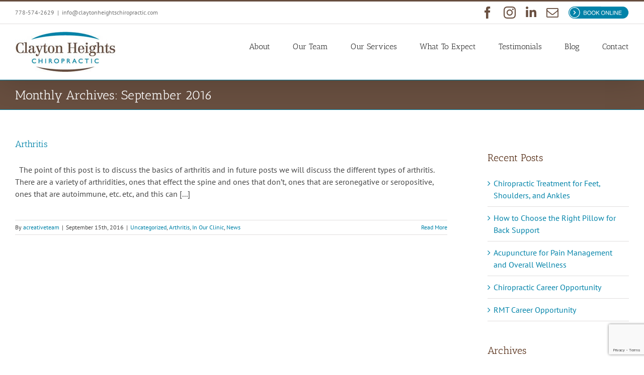

--- FILE ---
content_type: text/html; charset=utf-8
request_url: https://www.google.com/recaptcha/api2/anchor?ar=1&k=6Lf7IoIUAAAAAEWoy-N7OpaxLW0N_sTxVKeJWmlP&co=aHR0cHM6Ly9jbGF5dG9uaGVpZ2h0c2NoaXJvcHJhY3RpYy5jb206NDQz&hl=en&v=PoyoqOPhxBO7pBk68S4YbpHZ&size=invisible&anchor-ms=20000&execute-ms=30000&cb=9p2pi5wvnm0a
body_size: 48565
content:
<!DOCTYPE HTML><html dir="ltr" lang="en"><head><meta http-equiv="Content-Type" content="text/html; charset=UTF-8">
<meta http-equiv="X-UA-Compatible" content="IE=edge">
<title>reCAPTCHA</title>
<style type="text/css">
/* cyrillic-ext */
@font-face {
  font-family: 'Roboto';
  font-style: normal;
  font-weight: 400;
  font-stretch: 100%;
  src: url(//fonts.gstatic.com/s/roboto/v48/KFO7CnqEu92Fr1ME7kSn66aGLdTylUAMa3GUBHMdazTgWw.woff2) format('woff2');
  unicode-range: U+0460-052F, U+1C80-1C8A, U+20B4, U+2DE0-2DFF, U+A640-A69F, U+FE2E-FE2F;
}
/* cyrillic */
@font-face {
  font-family: 'Roboto';
  font-style: normal;
  font-weight: 400;
  font-stretch: 100%;
  src: url(//fonts.gstatic.com/s/roboto/v48/KFO7CnqEu92Fr1ME7kSn66aGLdTylUAMa3iUBHMdazTgWw.woff2) format('woff2');
  unicode-range: U+0301, U+0400-045F, U+0490-0491, U+04B0-04B1, U+2116;
}
/* greek-ext */
@font-face {
  font-family: 'Roboto';
  font-style: normal;
  font-weight: 400;
  font-stretch: 100%;
  src: url(//fonts.gstatic.com/s/roboto/v48/KFO7CnqEu92Fr1ME7kSn66aGLdTylUAMa3CUBHMdazTgWw.woff2) format('woff2');
  unicode-range: U+1F00-1FFF;
}
/* greek */
@font-face {
  font-family: 'Roboto';
  font-style: normal;
  font-weight: 400;
  font-stretch: 100%;
  src: url(//fonts.gstatic.com/s/roboto/v48/KFO7CnqEu92Fr1ME7kSn66aGLdTylUAMa3-UBHMdazTgWw.woff2) format('woff2');
  unicode-range: U+0370-0377, U+037A-037F, U+0384-038A, U+038C, U+038E-03A1, U+03A3-03FF;
}
/* math */
@font-face {
  font-family: 'Roboto';
  font-style: normal;
  font-weight: 400;
  font-stretch: 100%;
  src: url(//fonts.gstatic.com/s/roboto/v48/KFO7CnqEu92Fr1ME7kSn66aGLdTylUAMawCUBHMdazTgWw.woff2) format('woff2');
  unicode-range: U+0302-0303, U+0305, U+0307-0308, U+0310, U+0312, U+0315, U+031A, U+0326-0327, U+032C, U+032F-0330, U+0332-0333, U+0338, U+033A, U+0346, U+034D, U+0391-03A1, U+03A3-03A9, U+03B1-03C9, U+03D1, U+03D5-03D6, U+03F0-03F1, U+03F4-03F5, U+2016-2017, U+2034-2038, U+203C, U+2040, U+2043, U+2047, U+2050, U+2057, U+205F, U+2070-2071, U+2074-208E, U+2090-209C, U+20D0-20DC, U+20E1, U+20E5-20EF, U+2100-2112, U+2114-2115, U+2117-2121, U+2123-214F, U+2190, U+2192, U+2194-21AE, U+21B0-21E5, U+21F1-21F2, U+21F4-2211, U+2213-2214, U+2216-22FF, U+2308-230B, U+2310, U+2319, U+231C-2321, U+2336-237A, U+237C, U+2395, U+239B-23B7, U+23D0, U+23DC-23E1, U+2474-2475, U+25AF, U+25B3, U+25B7, U+25BD, U+25C1, U+25CA, U+25CC, U+25FB, U+266D-266F, U+27C0-27FF, U+2900-2AFF, U+2B0E-2B11, U+2B30-2B4C, U+2BFE, U+3030, U+FF5B, U+FF5D, U+1D400-1D7FF, U+1EE00-1EEFF;
}
/* symbols */
@font-face {
  font-family: 'Roboto';
  font-style: normal;
  font-weight: 400;
  font-stretch: 100%;
  src: url(//fonts.gstatic.com/s/roboto/v48/KFO7CnqEu92Fr1ME7kSn66aGLdTylUAMaxKUBHMdazTgWw.woff2) format('woff2');
  unicode-range: U+0001-000C, U+000E-001F, U+007F-009F, U+20DD-20E0, U+20E2-20E4, U+2150-218F, U+2190, U+2192, U+2194-2199, U+21AF, U+21E6-21F0, U+21F3, U+2218-2219, U+2299, U+22C4-22C6, U+2300-243F, U+2440-244A, U+2460-24FF, U+25A0-27BF, U+2800-28FF, U+2921-2922, U+2981, U+29BF, U+29EB, U+2B00-2BFF, U+4DC0-4DFF, U+FFF9-FFFB, U+10140-1018E, U+10190-1019C, U+101A0, U+101D0-101FD, U+102E0-102FB, U+10E60-10E7E, U+1D2C0-1D2D3, U+1D2E0-1D37F, U+1F000-1F0FF, U+1F100-1F1AD, U+1F1E6-1F1FF, U+1F30D-1F30F, U+1F315, U+1F31C, U+1F31E, U+1F320-1F32C, U+1F336, U+1F378, U+1F37D, U+1F382, U+1F393-1F39F, U+1F3A7-1F3A8, U+1F3AC-1F3AF, U+1F3C2, U+1F3C4-1F3C6, U+1F3CA-1F3CE, U+1F3D4-1F3E0, U+1F3ED, U+1F3F1-1F3F3, U+1F3F5-1F3F7, U+1F408, U+1F415, U+1F41F, U+1F426, U+1F43F, U+1F441-1F442, U+1F444, U+1F446-1F449, U+1F44C-1F44E, U+1F453, U+1F46A, U+1F47D, U+1F4A3, U+1F4B0, U+1F4B3, U+1F4B9, U+1F4BB, U+1F4BF, U+1F4C8-1F4CB, U+1F4D6, U+1F4DA, U+1F4DF, U+1F4E3-1F4E6, U+1F4EA-1F4ED, U+1F4F7, U+1F4F9-1F4FB, U+1F4FD-1F4FE, U+1F503, U+1F507-1F50B, U+1F50D, U+1F512-1F513, U+1F53E-1F54A, U+1F54F-1F5FA, U+1F610, U+1F650-1F67F, U+1F687, U+1F68D, U+1F691, U+1F694, U+1F698, U+1F6AD, U+1F6B2, U+1F6B9-1F6BA, U+1F6BC, U+1F6C6-1F6CF, U+1F6D3-1F6D7, U+1F6E0-1F6EA, U+1F6F0-1F6F3, U+1F6F7-1F6FC, U+1F700-1F7FF, U+1F800-1F80B, U+1F810-1F847, U+1F850-1F859, U+1F860-1F887, U+1F890-1F8AD, U+1F8B0-1F8BB, U+1F8C0-1F8C1, U+1F900-1F90B, U+1F93B, U+1F946, U+1F984, U+1F996, U+1F9E9, U+1FA00-1FA6F, U+1FA70-1FA7C, U+1FA80-1FA89, U+1FA8F-1FAC6, U+1FACE-1FADC, U+1FADF-1FAE9, U+1FAF0-1FAF8, U+1FB00-1FBFF;
}
/* vietnamese */
@font-face {
  font-family: 'Roboto';
  font-style: normal;
  font-weight: 400;
  font-stretch: 100%;
  src: url(//fonts.gstatic.com/s/roboto/v48/KFO7CnqEu92Fr1ME7kSn66aGLdTylUAMa3OUBHMdazTgWw.woff2) format('woff2');
  unicode-range: U+0102-0103, U+0110-0111, U+0128-0129, U+0168-0169, U+01A0-01A1, U+01AF-01B0, U+0300-0301, U+0303-0304, U+0308-0309, U+0323, U+0329, U+1EA0-1EF9, U+20AB;
}
/* latin-ext */
@font-face {
  font-family: 'Roboto';
  font-style: normal;
  font-weight: 400;
  font-stretch: 100%;
  src: url(//fonts.gstatic.com/s/roboto/v48/KFO7CnqEu92Fr1ME7kSn66aGLdTylUAMa3KUBHMdazTgWw.woff2) format('woff2');
  unicode-range: U+0100-02BA, U+02BD-02C5, U+02C7-02CC, U+02CE-02D7, U+02DD-02FF, U+0304, U+0308, U+0329, U+1D00-1DBF, U+1E00-1E9F, U+1EF2-1EFF, U+2020, U+20A0-20AB, U+20AD-20C0, U+2113, U+2C60-2C7F, U+A720-A7FF;
}
/* latin */
@font-face {
  font-family: 'Roboto';
  font-style: normal;
  font-weight: 400;
  font-stretch: 100%;
  src: url(//fonts.gstatic.com/s/roboto/v48/KFO7CnqEu92Fr1ME7kSn66aGLdTylUAMa3yUBHMdazQ.woff2) format('woff2');
  unicode-range: U+0000-00FF, U+0131, U+0152-0153, U+02BB-02BC, U+02C6, U+02DA, U+02DC, U+0304, U+0308, U+0329, U+2000-206F, U+20AC, U+2122, U+2191, U+2193, U+2212, U+2215, U+FEFF, U+FFFD;
}
/* cyrillic-ext */
@font-face {
  font-family: 'Roboto';
  font-style: normal;
  font-weight: 500;
  font-stretch: 100%;
  src: url(//fonts.gstatic.com/s/roboto/v48/KFO7CnqEu92Fr1ME7kSn66aGLdTylUAMa3GUBHMdazTgWw.woff2) format('woff2');
  unicode-range: U+0460-052F, U+1C80-1C8A, U+20B4, U+2DE0-2DFF, U+A640-A69F, U+FE2E-FE2F;
}
/* cyrillic */
@font-face {
  font-family: 'Roboto';
  font-style: normal;
  font-weight: 500;
  font-stretch: 100%;
  src: url(//fonts.gstatic.com/s/roboto/v48/KFO7CnqEu92Fr1ME7kSn66aGLdTylUAMa3iUBHMdazTgWw.woff2) format('woff2');
  unicode-range: U+0301, U+0400-045F, U+0490-0491, U+04B0-04B1, U+2116;
}
/* greek-ext */
@font-face {
  font-family: 'Roboto';
  font-style: normal;
  font-weight: 500;
  font-stretch: 100%;
  src: url(//fonts.gstatic.com/s/roboto/v48/KFO7CnqEu92Fr1ME7kSn66aGLdTylUAMa3CUBHMdazTgWw.woff2) format('woff2');
  unicode-range: U+1F00-1FFF;
}
/* greek */
@font-face {
  font-family: 'Roboto';
  font-style: normal;
  font-weight: 500;
  font-stretch: 100%;
  src: url(//fonts.gstatic.com/s/roboto/v48/KFO7CnqEu92Fr1ME7kSn66aGLdTylUAMa3-UBHMdazTgWw.woff2) format('woff2');
  unicode-range: U+0370-0377, U+037A-037F, U+0384-038A, U+038C, U+038E-03A1, U+03A3-03FF;
}
/* math */
@font-face {
  font-family: 'Roboto';
  font-style: normal;
  font-weight: 500;
  font-stretch: 100%;
  src: url(//fonts.gstatic.com/s/roboto/v48/KFO7CnqEu92Fr1ME7kSn66aGLdTylUAMawCUBHMdazTgWw.woff2) format('woff2');
  unicode-range: U+0302-0303, U+0305, U+0307-0308, U+0310, U+0312, U+0315, U+031A, U+0326-0327, U+032C, U+032F-0330, U+0332-0333, U+0338, U+033A, U+0346, U+034D, U+0391-03A1, U+03A3-03A9, U+03B1-03C9, U+03D1, U+03D5-03D6, U+03F0-03F1, U+03F4-03F5, U+2016-2017, U+2034-2038, U+203C, U+2040, U+2043, U+2047, U+2050, U+2057, U+205F, U+2070-2071, U+2074-208E, U+2090-209C, U+20D0-20DC, U+20E1, U+20E5-20EF, U+2100-2112, U+2114-2115, U+2117-2121, U+2123-214F, U+2190, U+2192, U+2194-21AE, U+21B0-21E5, U+21F1-21F2, U+21F4-2211, U+2213-2214, U+2216-22FF, U+2308-230B, U+2310, U+2319, U+231C-2321, U+2336-237A, U+237C, U+2395, U+239B-23B7, U+23D0, U+23DC-23E1, U+2474-2475, U+25AF, U+25B3, U+25B7, U+25BD, U+25C1, U+25CA, U+25CC, U+25FB, U+266D-266F, U+27C0-27FF, U+2900-2AFF, U+2B0E-2B11, U+2B30-2B4C, U+2BFE, U+3030, U+FF5B, U+FF5D, U+1D400-1D7FF, U+1EE00-1EEFF;
}
/* symbols */
@font-face {
  font-family: 'Roboto';
  font-style: normal;
  font-weight: 500;
  font-stretch: 100%;
  src: url(//fonts.gstatic.com/s/roboto/v48/KFO7CnqEu92Fr1ME7kSn66aGLdTylUAMaxKUBHMdazTgWw.woff2) format('woff2');
  unicode-range: U+0001-000C, U+000E-001F, U+007F-009F, U+20DD-20E0, U+20E2-20E4, U+2150-218F, U+2190, U+2192, U+2194-2199, U+21AF, U+21E6-21F0, U+21F3, U+2218-2219, U+2299, U+22C4-22C6, U+2300-243F, U+2440-244A, U+2460-24FF, U+25A0-27BF, U+2800-28FF, U+2921-2922, U+2981, U+29BF, U+29EB, U+2B00-2BFF, U+4DC0-4DFF, U+FFF9-FFFB, U+10140-1018E, U+10190-1019C, U+101A0, U+101D0-101FD, U+102E0-102FB, U+10E60-10E7E, U+1D2C0-1D2D3, U+1D2E0-1D37F, U+1F000-1F0FF, U+1F100-1F1AD, U+1F1E6-1F1FF, U+1F30D-1F30F, U+1F315, U+1F31C, U+1F31E, U+1F320-1F32C, U+1F336, U+1F378, U+1F37D, U+1F382, U+1F393-1F39F, U+1F3A7-1F3A8, U+1F3AC-1F3AF, U+1F3C2, U+1F3C4-1F3C6, U+1F3CA-1F3CE, U+1F3D4-1F3E0, U+1F3ED, U+1F3F1-1F3F3, U+1F3F5-1F3F7, U+1F408, U+1F415, U+1F41F, U+1F426, U+1F43F, U+1F441-1F442, U+1F444, U+1F446-1F449, U+1F44C-1F44E, U+1F453, U+1F46A, U+1F47D, U+1F4A3, U+1F4B0, U+1F4B3, U+1F4B9, U+1F4BB, U+1F4BF, U+1F4C8-1F4CB, U+1F4D6, U+1F4DA, U+1F4DF, U+1F4E3-1F4E6, U+1F4EA-1F4ED, U+1F4F7, U+1F4F9-1F4FB, U+1F4FD-1F4FE, U+1F503, U+1F507-1F50B, U+1F50D, U+1F512-1F513, U+1F53E-1F54A, U+1F54F-1F5FA, U+1F610, U+1F650-1F67F, U+1F687, U+1F68D, U+1F691, U+1F694, U+1F698, U+1F6AD, U+1F6B2, U+1F6B9-1F6BA, U+1F6BC, U+1F6C6-1F6CF, U+1F6D3-1F6D7, U+1F6E0-1F6EA, U+1F6F0-1F6F3, U+1F6F7-1F6FC, U+1F700-1F7FF, U+1F800-1F80B, U+1F810-1F847, U+1F850-1F859, U+1F860-1F887, U+1F890-1F8AD, U+1F8B0-1F8BB, U+1F8C0-1F8C1, U+1F900-1F90B, U+1F93B, U+1F946, U+1F984, U+1F996, U+1F9E9, U+1FA00-1FA6F, U+1FA70-1FA7C, U+1FA80-1FA89, U+1FA8F-1FAC6, U+1FACE-1FADC, U+1FADF-1FAE9, U+1FAF0-1FAF8, U+1FB00-1FBFF;
}
/* vietnamese */
@font-face {
  font-family: 'Roboto';
  font-style: normal;
  font-weight: 500;
  font-stretch: 100%;
  src: url(//fonts.gstatic.com/s/roboto/v48/KFO7CnqEu92Fr1ME7kSn66aGLdTylUAMa3OUBHMdazTgWw.woff2) format('woff2');
  unicode-range: U+0102-0103, U+0110-0111, U+0128-0129, U+0168-0169, U+01A0-01A1, U+01AF-01B0, U+0300-0301, U+0303-0304, U+0308-0309, U+0323, U+0329, U+1EA0-1EF9, U+20AB;
}
/* latin-ext */
@font-face {
  font-family: 'Roboto';
  font-style: normal;
  font-weight: 500;
  font-stretch: 100%;
  src: url(//fonts.gstatic.com/s/roboto/v48/KFO7CnqEu92Fr1ME7kSn66aGLdTylUAMa3KUBHMdazTgWw.woff2) format('woff2');
  unicode-range: U+0100-02BA, U+02BD-02C5, U+02C7-02CC, U+02CE-02D7, U+02DD-02FF, U+0304, U+0308, U+0329, U+1D00-1DBF, U+1E00-1E9F, U+1EF2-1EFF, U+2020, U+20A0-20AB, U+20AD-20C0, U+2113, U+2C60-2C7F, U+A720-A7FF;
}
/* latin */
@font-face {
  font-family: 'Roboto';
  font-style: normal;
  font-weight: 500;
  font-stretch: 100%;
  src: url(//fonts.gstatic.com/s/roboto/v48/KFO7CnqEu92Fr1ME7kSn66aGLdTylUAMa3yUBHMdazQ.woff2) format('woff2');
  unicode-range: U+0000-00FF, U+0131, U+0152-0153, U+02BB-02BC, U+02C6, U+02DA, U+02DC, U+0304, U+0308, U+0329, U+2000-206F, U+20AC, U+2122, U+2191, U+2193, U+2212, U+2215, U+FEFF, U+FFFD;
}
/* cyrillic-ext */
@font-face {
  font-family: 'Roboto';
  font-style: normal;
  font-weight: 900;
  font-stretch: 100%;
  src: url(//fonts.gstatic.com/s/roboto/v48/KFO7CnqEu92Fr1ME7kSn66aGLdTylUAMa3GUBHMdazTgWw.woff2) format('woff2');
  unicode-range: U+0460-052F, U+1C80-1C8A, U+20B4, U+2DE0-2DFF, U+A640-A69F, U+FE2E-FE2F;
}
/* cyrillic */
@font-face {
  font-family: 'Roboto';
  font-style: normal;
  font-weight: 900;
  font-stretch: 100%;
  src: url(//fonts.gstatic.com/s/roboto/v48/KFO7CnqEu92Fr1ME7kSn66aGLdTylUAMa3iUBHMdazTgWw.woff2) format('woff2');
  unicode-range: U+0301, U+0400-045F, U+0490-0491, U+04B0-04B1, U+2116;
}
/* greek-ext */
@font-face {
  font-family: 'Roboto';
  font-style: normal;
  font-weight: 900;
  font-stretch: 100%;
  src: url(//fonts.gstatic.com/s/roboto/v48/KFO7CnqEu92Fr1ME7kSn66aGLdTylUAMa3CUBHMdazTgWw.woff2) format('woff2');
  unicode-range: U+1F00-1FFF;
}
/* greek */
@font-face {
  font-family: 'Roboto';
  font-style: normal;
  font-weight: 900;
  font-stretch: 100%;
  src: url(//fonts.gstatic.com/s/roboto/v48/KFO7CnqEu92Fr1ME7kSn66aGLdTylUAMa3-UBHMdazTgWw.woff2) format('woff2');
  unicode-range: U+0370-0377, U+037A-037F, U+0384-038A, U+038C, U+038E-03A1, U+03A3-03FF;
}
/* math */
@font-face {
  font-family: 'Roboto';
  font-style: normal;
  font-weight: 900;
  font-stretch: 100%;
  src: url(//fonts.gstatic.com/s/roboto/v48/KFO7CnqEu92Fr1ME7kSn66aGLdTylUAMawCUBHMdazTgWw.woff2) format('woff2');
  unicode-range: U+0302-0303, U+0305, U+0307-0308, U+0310, U+0312, U+0315, U+031A, U+0326-0327, U+032C, U+032F-0330, U+0332-0333, U+0338, U+033A, U+0346, U+034D, U+0391-03A1, U+03A3-03A9, U+03B1-03C9, U+03D1, U+03D5-03D6, U+03F0-03F1, U+03F4-03F5, U+2016-2017, U+2034-2038, U+203C, U+2040, U+2043, U+2047, U+2050, U+2057, U+205F, U+2070-2071, U+2074-208E, U+2090-209C, U+20D0-20DC, U+20E1, U+20E5-20EF, U+2100-2112, U+2114-2115, U+2117-2121, U+2123-214F, U+2190, U+2192, U+2194-21AE, U+21B0-21E5, U+21F1-21F2, U+21F4-2211, U+2213-2214, U+2216-22FF, U+2308-230B, U+2310, U+2319, U+231C-2321, U+2336-237A, U+237C, U+2395, U+239B-23B7, U+23D0, U+23DC-23E1, U+2474-2475, U+25AF, U+25B3, U+25B7, U+25BD, U+25C1, U+25CA, U+25CC, U+25FB, U+266D-266F, U+27C0-27FF, U+2900-2AFF, U+2B0E-2B11, U+2B30-2B4C, U+2BFE, U+3030, U+FF5B, U+FF5D, U+1D400-1D7FF, U+1EE00-1EEFF;
}
/* symbols */
@font-face {
  font-family: 'Roboto';
  font-style: normal;
  font-weight: 900;
  font-stretch: 100%;
  src: url(//fonts.gstatic.com/s/roboto/v48/KFO7CnqEu92Fr1ME7kSn66aGLdTylUAMaxKUBHMdazTgWw.woff2) format('woff2');
  unicode-range: U+0001-000C, U+000E-001F, U+007F-009F, U+20DD-20E0, U+20E2-20E4, U+2150-218F, U+2190, U+2192, U+2194-2199, U+21AF, U+21E6-21F0, U+21F3, U+2218-2219, U+2299, U+22C4-22C6, U+2300-243F, U+2440-244A, U+2460-24FF, U+25A0-27BF, U+2800-28FF, U+2921-2922, U+2981, U+29BF, U+29EB, U+2B00-2BFF, U+4DC0-4DFF, U+FFF9-FFFB, U+10140-1018E, U+10190-1019C, U+101A0, U+101D0-101FD, U+102E0-102FB, U+10E60-10E7E, U+1D2C0-1D2D3, U+1D2E0-1D37F, U+1F000-1F0FF, U+1F100-1F1AD, U+1F1E6-1F1FF, U+1F30D-1F30F, U+1F315, U+1F31C, U+1F31E, U+1F320-1F32C, U+1F336, U+1F378, U+1F37D, U+1F382, U+1F393-1F39F, U+1F3A7-1F3A8, U+1F3AC-1F3AF, U+1F3C2, U+1F3C4-1F3C6, U+1F3CA-1F3CE, U+1F3D4-1F3E0, U+1F3ED, U+1F3F1-1F3F3, U+1F3F5-1F3F7, U+1F408, U+1F415, U+1F41F, U+1F426, U+1F43F, U+1F441-1F442, U+1F444, U+1F446-1F449, U+1F44C-1F44E, U+1F453, U+1F46A, U+1F47D, U+1F4A3, U+1F4B0, U+1F4B3, U+1F4B9, U+1F4BB, U+1F4BF, U+1F4C8-1F4CB, U+1F4D6, U+1F4DA, U+1F4DF, U+1F4E3-1F4E6, U+1F4EA-1F4ED, U+1F4F7, U+1F4F9-1F4FB, U+1F4FD-1F4FE, U+1F503, U+1F507-1F50B, U+1F50D, U+1F512-1F513, U+1F53E-1F54A, U+1F54F-1F5FA, U+1F610, U+1F650-1F67F, U+1F687, U+1F68D, U+1F691, U+1F694, U+1F698, U+1F6AD, U+1F6B2, U+1F6B9-1F6BA, U+1F6BC, U+1F6C6-1F6CF, U+1F6D3-1F6D7, U+1F6E0-1F6EA, U+1F6F0-1F6F3, U+1F6F7-1F6FC, U+1F700-1F7FF, U+1F800-1F80B, U+1F810-1F847, U+1F850-1F859, U+1F860-1F887, U+1F890-1F8AD, U+1F8B0-1F8BB, U+1F8C0-1F8C1, U+1F900-1F90B, U+1F93B, U+1F946, U+1F984, U+1F996, U+1F9E9, U+1FA00-1FA6F, U+1FA70-1FA7C, U+1FA80-1FA89, U+1FA8F-1FAC6, U+1FACE-1FADC, U+1FADF-1FAE9, U+1FAF0-1FAF8, U+1FB00-1FBFF;
}
/* vietnamese */
@font-face {
  font-family: 'Roboto';
  font-style: normal;
  font-weight: 900;
  font-stretch: 100%;
  src: url(//fonts.gstatic.com/s/roboto/v48/KFO7CnqEu92Fr1ME7kSn66aGLdTylUAMa3OUBHMdazTgWw.woff2) format('woff2');
  unicode-range: U+0102-0103, U+0110-0111, U+0128-0129, U+0168-0169, U+01A0-01A1, U+01AF-01B0, U+0300-0301, U+0303-0304, U+0308-0309, U+0323, U+0329, U+1EA0-1EF9, U+20AB;
}
/* latin-ext */
@font-face {
  font-family: 'Roboto';
  font-style: normal;
  font-weight: 900;
  font-stretch: 100%;
  src: url(//fonts.gstatic.com/s/roboto/v48/KFO7CnqEu92Fr1ME7kSn66aGLdTylUAMa3KUBHMdazTgWw.woff2) format('woff2');
  unicode-range: U+0100-02BA, U+02BD-02C5, U+02C7-02CC, U+02CE-02D7, U+02DD-02FF, U+0304, U+0308, U+0329, U+1D00-1DBF, U+1E00-1E9F, U+1EF2-1EFF, U+2020, U+20A0-20AB, U+20AD-20C0, U+2113, U+2C60-2C7F, U+A720-A7FF;
}
/* latin */
@font-face {
  font-family: 'Roboto';
  font-style: normal;
  font-weight: 900;
  font-stretch: 100%;
  src: url(//fonts.gstatic.com/s/roboto/v48/KFO7CnqEu92Fr1ME7kSn66aGLdTylUAMa3yUBHMdazQ.woff2) format('woff2');
  unicode-range: U+0000-00FF, U+0131, U+0152-0153, U+02BB-02BC, U+02C6, U+02DA, U+02DC, U+0304, U+0308, U+0329, U+2000-206F, U+20AC, U+2122, U+2191, U+2193, U+2212, U+2215, U+FEFF, U+FFFD;
}

</style>
<link rel="stylesheet" type="text/css" href="https://www.gstatic.com/recaptcha/releases/PoyoqOPhxBO7pBk68S4YbpHZ/styles__ltr.css">
<script nonce="B7CYt3aY3vrYxwjdKcpKrw" type="text/javascript">window['__recaptcha_api'] = 'https://www.google.com/recaptcha/api2/';</script>
<script type="text/javascript" src="https://www.gstatic.com/recaptcha/releases/PoyoqOPhxBO7pBk68S4YbpHZ/recaptcha__en.js" nonce="B7CYt3aY3vrYxwjdKcpKrw">
      
    </script></head>
<body><div id="rc-anchor-alert" class="rc-anchor-alert"></div>
<input type="hidden" id="recaptcha-token" value="[base64]">
<script type="text/javascript" nonce="B7CYt3aY3vrYxwjdKcpKrw">
      recaptcha.anchor.Main.init("[\x22ainput\x22,[\x22bgdata\x22,\x22\x22,\[base64]/[base64]/[base64]/[base64]/[base64]/UltsKytdPUU6KEU8MjA0OD9SW2wrK109RT4+NnwxOTI6KChFJjY0NTEyKT09NTUyOTYmJk0rMTxjLmxlbmd0aCYmKGMuY2hhckNvZGVBdChNKzEpJjY0NTEyKT09NTYzMjA/[base64]/[base64]/[base64]/[base64]/[base64]/[base64]/[base64]\x22,\[base64]\\u003d\x22,\x22bHIPC3XCsAZhdTnCksKMUMOfwpkGw7Rlw4x9w7XCkcKNwq5Bw7HCuMKqw7Bmw7HDvsOnwr89NMOsK8O9d8OqLmZ4NzDClsOjF8K6w5fDrsKUw6vCsG8/[base64]/LsOewpdaTsOKwoXClFN2wpXDnsOrw6kxRQl9N8OjbStrwpdUKsKEw5rCh8KWw4AfwpDDmWNMwr9OwpVmfQoIAsOyFk/DqAbCgsOHw5c1w4Fjw6l1YnpBCMKlLj3CgsK5Z8ORDV1dZB/DjnV7wpfDkVNnPMKVw5Bowr5Tw40Vwp1ad0lIHcO1bsOnw5hwwp9Xw6rDpcKxEMKNwod8AAgAbcKrwr1zBRwmZCcTwozDicOoEcKsNcO5ECzChy7Cq8OeDcK5HV1xw4/DtsOuS8OHwootPcK9M3DCuMOgw6fClWnCgyZFw6/ChcOQw68qRlN2PcKzGQnCnC7CoEURwqzDp8O3w5jDgzzDpyB9HAVHSsKlwqstPMOBw71Rwq9TKcKPwqHDmMOvw5o5w5/CgQppIgvCpcOsw5JBXcKSw6rDhMKDw7nCsgo/[base64]/CtcKIw7vCisK+wpVcNS3CncK/w6vDpUlyJMKSw43Cjj5AwrNMPUwiwrkOOGbDp20tw7oxPExzwr3CoUQ9wpRvDcK/fhrDvXPCocOpw6HDmMKNX8KtwpsAwq/Co8KbwoZSNcO8wrHCvMKJFcKJawPDnsOHAR/Dl3BLL8KDwpLCocOcR8K2UcKCwp7CsHvDvxrDlBrCuQ7CusOzLDosw5tyw6HDmcKsO3/DlH/[base64]/wpU/d8OWw5rDqk/DhMOow5AUR8OIWU/CicKeGmM8azkAwo5Wwr5zS2zDrcOUSk/[base64]/[base64]/DgsKZaU/Crm/DicODwq7Dn8K4EzPDnGXDr3nCsMOBNmTCiTMnKD7CphI5w63DnsOHdj/[base64]/dWs0L8KBG8Kiwoc4w6HCgTNuNjnDsRYTAMK1C3FVIAgLP2UpFDzCgWXDsHXDig4PwpAaw45eYcKSIn8fE8Ogw5jCpcOdw7XCs1JLw5gwasKKU8OpZXjCgl5/w7NTI3TDvjvCvMOvw7DCqFVyQxbDjjVlUMOjwqhTFyo7Cm94ED94Pm/CjG7Co8KEMxnDoSfDqhzCqSDDuCzDgjzCuALDnMOsL8K2GUvDssObTVQuRBtdSTbCmmI6eA1WYcOYw5bDp8OWUMOOe8OIL8KIZTBTcWliw7fCmcO0Dh9Pw7rDhnHCh8OLw7bDsG/Cnkwiw5NYw6p0AsKHwqPDs1AEwqHDmGXCvMKBHsOSw7AHMMKZTQ5NF8Klw6hAwrPDggvDhMKRwoDDlsOdwoVAw7TCtHnCrcKhc8KywpfChcOaw4vDsTDChH46eHHCswMQw4Quw5PCtDXDnMKfw5XDsTgPEMKww5TDi8KZD8OCwqNdw7/DpMOOw7zDrMOjwrTDrMOmDx4BVxpcw7ljecK5KMKMB1dacDJ6w6TDt8OowrxVwr7Dvhwdwrs/w77Cpi3Cix5qw5HDhxHCpcKbWyoBJxDCusKLXsOSwoYYTsKAwoDCvDnCl8KOHcOhGTjDqycDw4jCojnCrGU1Z8KBw7LDqDHCg8KvFMKccy9FW8Kwwrt0JinDmgbClVUyPMO+GcK5wo/DoBzCqsOHbADCtiPCqExlXMKZwonCj1nDnS3Ci1jDv1XDkXzCkyFoJxnCr8K9O8ObwqjCtMOLeSg9woLDtMOJw7c3UC9OKsOXwpo5GcOzw5gxw6vCsMKRQl0jwp/[base64]/DsTXCvsOrDwgHw5zDhcOZwpLDvsOnwqALwoQ1w54hw59vwr0ow53Dk8KLw7RvwplgME/CvsKAwoQywqFtw5BfH8OOF8K0w6fCksOsw4A4LWTDv8O+w4fChX7Du8KewrDCtMOlw4QHecOKFsKyKcO6AcKIwqgFM8OhfSsDw7jDgBxuw49cw4DCiDnDjMOJAMOfGBjCt8Ocw5bDoFRBwpwPaRZ+w51FAMKcOsKdw6xwMF1Nwo9BZAvCnUk/[base64]/DnDTDj3J8wp9LKyfDtMKdNFthRj/DjsOLwpUHM8KKw53CrMOPw4fDkTMeRSfCvMKdwqfDuXwfwo7CpMOHwp82wqnDkMO7wqHCscKQZTd0wp7CqUDDnnphwqLCncOdwpZsDsK7wpgPO8Kiw71fFcKnwrvDtsK1XMOMRsKmw6fCq1rDp8Kkw7oyR8OnNMKqdMO/w7fCvMOLHMOicjvDpzkgw6dQw5LDo8K/GcOnH8OvHsO0C1VZRFDCvyLCtsOGIjR2wrQcw7vDiBBNEzrDrR1+YsKYNsOdw4vCucOXw4zCrVfCh17DrHlIw6vCkDLClsOKwovDsT/DlcKew4EGw7p/w6Ubw7k1MiPCuRrDuidsw7TCrRt2FMOvwpA4wrZHBsKWw6HCk8OrJ8K9wqrCpDbClCXChHLDmcK4GDkLwo9Kb28uwr7DhHQ/BCfDhcKeVcKvBk7CuMO0F8OpFsKSVV7DmyvCisKgOl0qPcKNV8KQw6/DkmLDvHAGwrvDicOaXcOww5LCgnzDiMONw7jDtsOPC8OYwpDDl0Blw6tqLcKDw63Cg1p8PWzDhwNUw4fCgcKkXMOaw5PDh8KJCcK7w6AvZMOUa8KcHcKVCSgQwop8wq9MwqF+wrzDkkZiwrd/T0/ConwLwo7DlsOkMx5bT1xqfxrDtMOlwrnDvAkrw6I+J0l4GHtUwosPbXoTOXIrC2DCiTVIw4HDqCvCocK+w5DCo3R6IEgww5TDhXrChsOEw6lCw7dyw7rDlcKCwrEKfjnCscKPwqIlwr5pwoTCv8K2wp/DhklvVyFWw5x8FiAvZXDDgMK4wpEreHlnIEJ6wq/Dj33Dg0bChSjCqj7CsMOqUDklw5fDihhfw4fCucOtIBHDpcOlWMK/w5FpacKUw4RVKQLDiE3DklrDoFpAwq9Vw7ohZ8KDw4w9wrRVADVWw7HCqB3DjnkXw6d7XAbChsK3QggawpsAfsO4YMOiwovDlMKTWUE/woMHwpB7EcObwpduFsO7wp0MNsKHwqsabMOmwrt4NsKsVMKED8KZNMKOUsOWEXLDp8Kuw7sWwqfCoQbDl2jCpsKDw5IkfwcHFXXCpcOwwoHDkDnCqMK3VMKfGDAnRMKKwrhzLcOlw4IgRMKvwrl3VcOZPMO+w6MjGMK6IMOHwpbCgVJSw5gFUWLDv3vClcKEw6/[base64]/Co3fCrsKpw4bDgQpWw4PCgMOjPwY9woozw6ZcPh/[base64]/[base64]/[base64]/[base64]/dMKDw5FfJcOHQHvDhMKGJT/DucO+wovDgsOYO8O7w43Dt1TDh8OeTsK/w6YlA3jChsOFMsK6wrlzw5NKw6hzNMKYSCtYw41sw40oGMKlwoTDqUIAccO4ZXUbwrfDn8KZwqk5wr5kw7t3wp/CtsO8acOOT8O1wohSw7rDkUbChsO3KEpLEsOJG8K2cVF0Xz7CisKAQsO/w6IBD8ODw7hkw4MPwqR/[base64]/ClsK9wqTCj8OAwpzCtMKufMOVAcKmXsOZwqd3wrxGw5dfw6rCucOTw5MuUcKkbVbCumDCuATDt8KRwrvCj2/CoMKDXhlWeAvCkzLDpMOyIMKkb2PCoMO6K2sresO6LVzCjMKVLsOfwq9vamwRw5HDsMKswrHDkgI1wpjDhsKpN8O7C8ODRn3DmjZsUArDnHHCoifCizdEwpJaYsO+w5d0H8OVW8K3AMO1w6NhDgjDlMKBw6R9PMO5wqJMwoDCvQ1ow5bDrSwbJX5ZBCfCgcK/[base64]/wqvCvnDCq8OTwr4Lw7XDuETDhXBWLBkEJiDCt8KvwqkuPsO9wqp5wq0HwoIibcKbw6PCm8K5dj0oE8Oew4oCw6LDiQYfK8OzfzzChMOXEMOxecKDw5kSwpJEQcOINcKqEsOFwp3DpcKvw4fCs8KwJjPCh8K0wpU/wpvDkFdEwphTwo3DpxMiwq3CpCBXwp/Dq8KfGQk7FMKJw4BgDX/[base64]/Ds3DCpsOrecKUwp0GJCzDtUTCvsKhw5rCs8OZw7TCs0rCocOzwpkFRMKfW8K1VCUaw6MBwocCJn9uVMOdQmTDnDfCmsKqThTDlGzCiD8pTsOSwrfCjsKEw4VBw71Mw59aeMKzdcKcFcO9w5Iyd8OAwoE3LVrCg8O5acK9wpPCscO6N8KkHivCgE5qw78zXD/DmHE1JMKFw7rDuGTDnDchJMO3RX/CpCnCmMOhV8OVwoDDo3kUNsOSIcO3woIJwobDunbDhyI3w6vDoMKXUMO8GsOww5d+w6IbSsKFH2x6wowgCiPCm8Ksw68MQsO4w5TDqx1EJMOkw67DnMOZw7LCmVkiaMOMAsKWwrIsNxQUw58Fw6DDhMKww64DWz7DnwzDjMKDw69DwrVdw7vCmiBONcO4WxVhw6fDkU/Dv8OXw4FVwrXDvcOcfxxheMKfwprDtMOmYMO5w6NDwpsaw6dZasOuw6/Cs8KMw5PCnMK1w7oeFMK1bFbClCU3wpo8w4IXA8KMNH9LLQvCtMOLFw5PLjt+wqkjwqPCpz7DgFpuwrUOacORQcK3wrxPSsOEF2kfw5jCqMKGXsOAwovDl0thG8Kow4zCisO7XyvCpsOFX8Odw7/DvsKdDsOhfsOUwq/[base64]/w43CvUg3wprCkMOFZnTCrQoFRX/CpF/DrsKfw4hrL2fDhkXDnsO4wrAewq3DqXrDswICwqjCpDzCucOLHlJ5NWvCh2TCg8O5wqLCnsKFbXjCmC3DjMO5V8OCw73CkjZgw6Q/GsKGSCdve8OKw7Y9wpfDpTxHTsK1XTZSw47CrcK6w5rDssO3wrzCicO/wq4YHsKRw5BowpLCtsOUOmchwoPDgsOCwoTCtcOiWsKJw6syEVB6w7YGwqpIfTJ/w78GBsKNwqYvKx3DpxpzSHvCo8KMw4jDm8O1w418Kk3Clj3Crm3DoMOEPHHCswHCosO7wotFwrPDssOQWMKBwq0SHBdxwpLDksKCWUZnIMOpbMOyOn/CqsOawoZvK8O8HW9Ww57CvcK2acO/w4PDnW3Cj0IkZnM+OnbDvsKdwoXClGYff8OlEMKNw6jDvMOqcMOFw5wAfcOUwq8Aw55uwrfCoMO6OsKZw4/[base64]/wrHCkcO8YQrCs3zDl8OYwoAxVgTChsOSw67CnsOdIMKxw5ktNk3CunFhJxLDocOsMR7DrH7DtQoewplDX33CmAw0w7zDljouw67CvMOYw5/DjjbDjcKMw4VqwqvDkcK/w6Iaw48dwpjCh0vCgcOlHBZIdsOTTxUDFcKJwobDlsO1w4PCo8KRw4LCh8KETm7DocOmwr/DusOxDEYsw4NjEwZBGMKfMsOCXMKgwrNWw6JEGx4Iwp/DhkkLwr0jw7fCqUoYwpbDgMOdwqfCoChmcSFMRCDCiMKQEwcTwp5NU8OHw4BUasOWI8K0w7PDoWXDk8Ofw73CpyxRwofCoyHCt8K1IMKKw7PChDNFw6J4EMOow6xJR23Cm1BbT8KZwpbDkMOww5PCqxxYwo0RB3bDiCHCtFbDmMOsJicbw7vClsOYwrnDpcKXwr/ClsOvRTTCnMKKw5PDniIKw7/CrVfDlsOgWcK6wrnDiMKIdzXDvWHCisKnX8Kqw7zDu31Sw4rDoMKkw6toKcKxM3nCrsKCQ1Vaw4DCtCRVGsONwp9fPMKrw7hTwqcmw4gEwpU0d8KjwrnCicKSwrbDr8KqL1/DnUbDuGfCpD9ewoXCgi8lR8KLw61fesOgOwkgDhwXD8OwwqbCmcK5wr7Cm8KuVMOHOzM4LcKgQ3EfwrvDgMOVwofCssOkw68bw5IaLcOSwqHDkS/DsEs2w6Vaw7tHwonCg2U5UnpNwp0Gw53Cr8KdNhUudMKlw7BlNjNpwq9iw7M2JW8lwrzCiFnDhEgwbcOVcB/DsMKmP2pYbVzDi8O0w7jCsQYpeMOcw5bCkSJOUl/DijLDq0x4wrRXHMOGw6TCuMKWByoPw43CsHvCoxF9wo0Dw5PCrSI+awUkwpDCtcKaD8KMIxfCjWzDkMKGwoDDmDtHb8KcWnHDkCLCiMOsw6JOWCrDosKVcEMjDgvDmsKewrNnw5HDqMO4w6TCqcORwqzCqjfDhlQzHUl9w77CusKgERjDqcORwqE/[base64]/CmHHDv8KUGcKHw5rDt8ORw5gCcmvChnrDkxgBw753wrjDosKww4PCgMOtw43DgBctSsK8ZxcacnXCulgmwqTCpmbCjE/ClMOOw7tHw689H8K7UsO/RMKEw5dpURDDj8KPw7JWSMO1Bx/CrMOqwpXDv8OmXCDCkxI7Q8KAw4/CokTCjVLChh7CrMKfPsO7w5ViA8OzdQ1GP8OHw6/Dl8KJwplqcFLDmsOtw5DCtkzDiQHDoFImNcOYZcOfwpPCuMOtw4PDrXbDmsK6ScKCNUfDt8K0wrJKTUDDsgLDpMKxVhF6w6Jzw6kTw6Nvw6DDq8KrLsK0w4jDpMO+DBo4wqA7w4xFbcOMAVxrwo9Ow6zCkMOmRSt+B8O2wrXCl8Onwq/CvRElHsO9BcKbAhI+U33CsFcBwq/DoMOUwqXDhsK6w7LDgMK4wpEywpDDlDgHwo8GRjtnR8KRw4vDuQTCpC3CrWtHw4bCjcKVJUjCuWBHb0rDsmXDpkkKwocxw5PDs8KAw4PDrg/DhcKAw7DCkcOGw5pCFMKmA8OhGzpQNTgma8Kkw5VSwrVQwqM8w4kfw65Dw7IHw7/DssKHGyNqwqJvJyTCosKdXcKiw6zCrMO4HcOqEADDkjDCpMKCazzDhsKkwpXCv8ONYcO/[base64]/DnsOWw7jDnMK9wrrCjz7CgTHCqUlmYV3DnzvCuBHCosO5CsO/VmQaBn7CssOtNUvDiMOuwqHDk8OkBTs1wqLDkwHDpsK5w6xBw6A3TMKzIsK9cMKYFAXDumPCk8OaO3Bhw4ZRwoNTwoDDgndkeUUTIsO0w6NlQijCpcK4d8K4FcKzw4NGw4rDsgvCrH/[base64]/[base64]/CvcKuGHdhw4jDgzrCvw7DtyZuH8OXX8KwLB3DisKswoPCucKUO1TDgmAoXsKWDcKPwokhwq/DgsOWb8K7w5DDiwXChC3CrFkBbMKodBcIw57Dhl9qFsKlw6XCjyDCrn4owpwpwroDJhLCsE7DkRLDuwnDjAHDvzPCh8Ktw5Apw5EDw57CnGVswpt1woPCgnHDvMKVw7/DssOPWsKvwpNFFUJDwpbDgMKFw7ovw7PDr8KzMSnCvVPDoX7Dm8OeS8OGw6BTw5piwohtw68Nw6U/w5jDtcOxQMOiwpTCn8OnEsKaFMKAdcKEVsOKw6zClC9Jw6g8w4B8wrvDtyDDg3XCmAjDn1TDlAPCohYqYhIDw4fCiynDssKVOS4gJjvDhcKGBn7DmGDDtk3CmcORw63CrcONF2XDjE8BwoEhwrxtw7Znwr5nW8KWEG12H3TChsK3w6pzw7oBVMO6wqZ2wqXDtU/CscK+VMK4w6fChcKELsKlwpfCmcONXsOOY8KHw5fDncOZw4Myw4USwqTDuXQawqPCjRLDt8KSwrxQw6rDmMONUy3CjsOEPzbDrVnCj8KJEAvCrsOjw4bDsFsWwpdxw7tQaMKqEQhaYTM/[base64]/Cg3wMT1/[base64]/DlsOzBcKTcMKPXD/CpXPDisOUYBkdJWFew6NWMEjDr8KmZMKZwqzDoWrCs8KEwqTDjsKMworDriDCgMO3YVPDg8KgwpXDoMKnwqrDrMOXJ03CqinDlsKOw6nCosOVX8K+w7XDmWceBDMABcOFUVVmPsKrRcOJBBhXwpTDt8KhasKHQBkcwrLDnRAGwo9NWcKXwqbCtC4nw4UAU8Oyw7/CkcKfw4rClMKeUcKNUzIXPC3DhMKow70Uwr4wfV00wrnDiHbDo8Otw6HCpsOuw7vCnMOMwr1XBsObVgfCv3PDmcOawqNRGMKhOHrCqijDnMOnw4bDicOfQjfCk8OSBhrCv3wjHsOXwqHDicOQw5VKG21QLm/CpMKHw6oab8OmFX3DssKmcmDDs8Ovw5lMW8KEWcKGfMKGZMK7w65ewpTCsgZYwocFw6rCghBuwrnDrUZZwrvCsVxAG8KMwr1Qw5LCjU7Cum1MwrzCicK7wq3Ck8KOw58HPnN6AR/[base64]/[base64]/DqcKcCMKHSDHCh20Dwr54w6EawojDkGbDjsKnPGzDnV7CvcK2wpvDnEXCkVXCicOlw7x1NhPChDcxwrNcwqt7w4FKKcOdFlxpw5DCmcKTw7PClH/CijjCtE/[base64]/DmMK6NDF3IxnCjcKzCsOOwq/DiMOnUMK5w6kkNsKAwqEcwqfDssKlWGVYwqgtw4RwwqAaw7jCpcKRUcKhwohmUCbCgUcfw6QUdR4kwrMMw7jDpMOHwoXDj8Kewr8GwpBbGmbDjMKXwq/DlErCgsKtSsKxwrjDh8KhSsOKD8KudXfDpMOudWTDksKZHMOdYFzCp8OiS8KTw719ZMKpw6fCg3JzwowabgMdwoLDpXzDncOcwpHCmMKOCSNMw7vDjcOewpTCo37Cog9xwp1IYcOxRMOTwo/Ct8KkwrTCm1XCvMOoesK9KcKTwq/Dn2saaEZzQsOVW8KuOMKFwrTCqsOSw4k/w4Bvw5TClhMiwrDCrkbCj1HCh0TDqWAmwqDDpcKcbsOHwoFJdkQAwoPCo8OSFX/CpXNjwosUw49/EsOCIREfTcKsF2rDiB5IwrsMwojDvsOBWcKVaMOcwqEqw67CosKwPMO1TsK/EMKUMHR/woXCl8KDLA3DpU/Du8OYRl8NKj8ZBiHCtMO+OsO2w5pUDMKJw6VIAVnDoiLCsnjCvH/CtMKybxbDvcOdFcKqw4kfb8O0ChLCsMKuFi8iVMKkMxdiw4hkdsOAYjHDqsONwoLCoDFTRMK5Wx0fwrA1w6jDl8KEKMKfA8Odwr1Fw4/DvcKhw5jCpk8xBMKrwrxcwoDCt1kUw4nCiDrCnsKew50hwrvDp1TDgmBEwoV8aMKWw6DDkRPDnMK+wpTDuMOZw7VPJsOBwpZjE8KQeMKSYsOWwovDtCpYw49XQ0ApKVA6ThHDq8K/NyXDp8O1fMOyw6/CgQXDksKqcRMvN8ONaQA9EcOtMzPDryEJBcK4w5DChcK+Mk/CtlPDv8OEw5/[base64]/DoybCoR/CjR8MesKAwqJxLR3CmsOdwpLCmyDCjMOQw43Dt0BzDiDDljfDtMKSwpBZw6TCrndqwpLDpHInw4LDgxQxK8OGdMKqIsK+wrBww7DDssOzNX/[base64]/w444wrI8e8OPbjXDncKWw5URWsKOb8KMMBvDqsKUNwYFw64gw7bDosKRVjfCvsOqXMONTMO2fMKzesKgMsKRwpvCk1ZRwolDIcOuLcK/w6dvw6VSesOYGsKhZ8KvCsKrw4kcDkXCm1rDt8OjwofDqsOGYMKiw6LDhsKMw6UlFMK6MMOnwrcjwrkvw4dlwqo6wq/DhsOowpvDvWhhS8KXD8Khw59iwovCucKYw7gcWC9xw7zDpX5fKCjCpm8mPsKIw78/wrvCiz5uwrnDvgXDmMOVw5DDg8Onw4nChsKZwqFmZsKrAw/CqcOGG8KYd8Ksw6cFw6jDvHMhwo7DoXpvw53DoHJ6OiDCjFDCocKtwqHDqsOTw7lsDTF8w4TCjsKZasK/w7ZKw6TCsMOAw5/DkcO1OMK8w47CvEAFw7UjQgEdw5Q1RcO4dBR3w7sbwo3CtWc/w4XDg8KoQisseyrDljHCm8ODworDjMKLwqQWCERVw5PDtX7Cg8KYUVx8wpzCqsKIw7wZAmsYw6TDnEvCg8KKwqNxTsKpYMK9wr/DtVfDhMOAwpgDwrYxG8OSwpwRSMOJw5TCscK7wq3CjUrDhMOBwrJ2wrJGwqM/[base64]/wr3Ct8KHw5nCskI5wpIXwrg5cGpXwqdEwrw6wrzDrTE/w7nCsMOuwqRhKMOuR8Ohw5E2wpvCk0HDrsO4w4HCucKowp4UPMOBw7peYMKEwrfDnsKTwr96bcKgw7B6wqPCsCvCksKRwqJHAMKoZGF3wpnCgMK7CcK5f19kfcO2w4p8fsKjfMK2w6cSGh0VYsOePcKZwolNTMO2UcK3wqpWw57CgS3DuMOaw7fCuX/[base64]/Du8KvVVTDpUtgZw7ConbCuD4aWwwEwqwxw4bDqcOcwpQOUsKtEGtNJcOEPMKwUcK9woRHw45PSMOTGltewpjClsO3wqnDvzYKem3CiAdyBsKYdkXCunXDlEbCgMKcdcKbw5HCrsOxf8OPKF/Dk8Opw6JZw5MYfsOYwrPDiDvCj8KLRSN0wr41wp3CkSzDsAXCnxsQwqVGEw7CoMOvwpzDh8KWQ8OQwrfCvQLDvCN9JyrCoghuSUp6wpPCtcOCL8Kcw5Atw6/DhlvDssOYOmrDpcORwqjCvmQ0w5hvwobCkErDhMOhwoIGwrgsJg3CigLChcKRwrE/w4fCqsKMwqHClsKdJQc6wrjDtx1uFFTCocKvFcO/PcK2wpxZRcK0B8OKwooiDH1MNgB4wpjDjH/CuHsAFsOaaGjClMKHLFPCiMKWaMO1wolTEULCo0tLKzPDhjA3w5Zow4jCvDUMw5FHecK5Ug1uIcKRwpcJwqoJCSFCK8Ksw6IfZcKbRMKjQ8KtaAPCsMOJw79aw5HCjcOEw4XCssKDUXvDuMOqGMOuasKpO1HDonjDrMOCw5XCicO1w6ZCw73Do8O/w6fDpMOpcXhzNMKEwoFRw6jCsH1+cGTDs006d8Ojw4PCqcO9w5M1XMK/OcOFMsKTw4PCvEJgfsODw5fDnFHDnMOBYjU0wq/DgSg0EcOOb1rCvcKTw5o/w4hlwofDhRNjw47DpMOlw5jDundKwr/DvcOACkhdwoPDusKyfcKcwoN1TBMkw5cgw6PDjTEHwqHCvAFnIBTDsyXCqh/DocKuW8OrwpU1KnvCkyvCqBjDmB/[base64]/DrXjDn8Kfw4o+UQFcOClqwpFyw7A3w4hww71WEUQNOlrCjAY8w5g5wol0w5zCisOZw7LCoijCjsKWLRHDiRvDmsKVwqNGwocNQDrCtcKKGxknck5nEBDDql1Sw4XDpMO1H8OifcKUQBovw6lhwqXCuMOSwpFyCcOLw5ByZ8OAw500w78PZB8aw4/ClMOSworCqsKQUsOaw78owqTDo8ObwrZnwrM7wqnDmlAKMS7DjcKZAcKuw4VeU8OyVcKoPwLDhcOkEFwuwprCmsK+ZsK+CE3DqjnClsKkTcKSHcONacOMwpE5w7PDln9Rw7AiC8Kgw5/DhcO0KAg7w67CpcOlacKLKUEkwqljdcOYwpxwK8KFCcOrwqc6w6XCsyM/JMK6O8K4EXPDicOTBcOgw67CsRUoMW5MHUcvXjAzw77DjHl/aMOQw4TDrMOJw4HDjsOZYMOEwq/CscO1wo/Dqzo9bsOfdVvDg8OJw5VTw6nDkMOzLsK2ORXDgS3CuWR1w4HCv8Kdw6EUMm85D8OQNlfCscOKwqXDtiU3eMOPEHzDnWlcw77Cm8KUXBHDpnJdw7rCkhnCuBtWOkTDkhAsERwUbsKCw5HDkWrDpsKYQHcOwoFmwp/DpkQBA8KLMwPDoy0qw6jCvgkrQsOLw4bCjCFVUxTCtcKYXm0KfyLCuWxXw6N7w7IvRHdtw4wBJMOoXcKvaCoxBARMw5zDnMKdSW3DlhAET3fCrHhmR8KeIMKxw7VHR3Fpw4gBw6HCgxnCpsKgwp4gbnrDm8K0XG/CmxAnw4IoJB1zBAppwqDDicO5w6bCgsOEw47CkwbDh1RIRsOxwqdBFsK0IEzDokdvwqXCnsKpwqnDpMKRw6zDviTCshHDl8Kew4YhwozCsMKocGgRM8Ocw4zCky/DjhrDjkPDrcKMBE9zBn5YZxdKw6QWw7tUwr3DmsKIwolnw6/CjEzClFrDijgpWsKrEhByJMKAC8OswoLDtsKAQ39Sw6HDgsOLwpFAw4nDncKkTG7Cp8KuRjzDr30XwqYNY8KNdVdsw7oswrUhwrHDlR/CvQp8w4DDmsKuw45kc8OqwrXDhsK2wpbDuWHCrQdLeQjCuMOqSBQ1wqdxwpZdw7/DiTRYNMK5VGUDTQPCpsKXwpLDvXEew443cGMuPWdEw4t3VW4ew6sPw5UKUjR6wpjDjMKPw7XCgMKHwqtrSMOvwqDCkcK4MQXDh1LChsOSR8KUecOJw7PDssKoQwdCbVXCjVsgEcO4fMKScUIRcWgMwpYrwqPCr8KSZSUtP8KAwq/DisOmbMO0wpTDrMKiR0zDhHknw44gGnhUw6pIwqzDicKDB8KyaAQ2NsKpwrYiOEFxdz/DlMOGw5ZNw5fDijvCnDgAdCRlwp5aw7PCscOYwoBuwqnCqQrDs8Oyc8OnwqnCisOcZUjDohfDqcK3wqoRf1ASw7gEw716woDCoSXDgiMuesO8ZxkNwqPCiS/Dg8OLM8KbUcOVJMKtwojCrMKYw606THNqwpDDncO2w6LCjMK9w6p/P8K1ecOGwqxjw5zDvifCucKSw4LChVjDrWx4FSPDssKIw5oRwpbCnnbDiMOHacKBLMK5w7/CscOww596wofCuzjCqcK5w5DChW/Dj8O2KMK/DsKzPEvCiMKYbMKaAEBuw71ow4vDln3Dk8O4w54TwqQAei5Ww7nDmMKrw5HDusOVw4LDi8KJw6dmwo1HOsOTfsKPwqvDr8Khw7vDqsOXwo8nw4/DqxF8Xz8lWMOgw5oNw67CsS/[base64]/d2rCmQHDr8K2w4JlG8Ohb8K5D8KVXirDrMKKFMK9EsOpGsKbwp3Dp8O+ehlzwpjCisKbWBHCsMOJNMKmG8OZwp1IwqU8XMKiw4zDg8OuTcOpP3bChkvCmsOrwqouwqtPw5Qlw5HChQPDqVHDkxHCkBzDusOQS8Ozwq/CjsOCwoPDhsKCw6vCiHp5CcKiXizCrVsawoLCkFVow7pEFw/[base64]/DuTbDhcKwPcOcCsO9TcO/w6V+XcK2VT5nZyXDkT3DhMKMw6dmTQbDjiVybwpmaz00F8ODwpzCkMOZXsOrS2F3N2DCpcK8UcKoE8OfwrcsccOJwoNTM8KxwpwIEwQyNnhbRWwiFcKhMlLDrEbCpwxUw4gAwoDDjsOTLEk/w7R8Z8KJwojCpsK0w5fCpMOyw5nDksOdAMOewrsYwqXCqEbDq8OfcMOKfcOnVxzDt0NKw5w0ScOqwpfDinNbwqtJSsKdNTjDusK2w4hFwoDDn2g6w67DpwBuw43DvAwAwoY6w5d/[base64]/CpX53EMOBXGLDtcOSIsOZw5IHw4oVNCbDvsKiCW3CsCVuwoExQcOLwr7Duz/Cr8KHwpRYw5PDvBtwwrU+w7LDnz/DvlrCtsK/[base64]/CpWcjPTfCssKzYsO7wpNxw7XChsOtRsOrw4/DtMOIVAHDgcK8VsOqw6HDu31jwogow7LCtMK3eHgiwqnDgTUjw7XDh27Cg0IBYnPCvcKow47CiClVw6/[base64]/[base64]/[base64]/UMO3dsOPw4HDhcOoZmJtwq5Dw5I/[base64]/w7cQdsOVP0vDqRDCvSBAw6nDuMKewobDncKkw4/Dj1vCqmfDmMKhUcKTw4PDhcKxE8Kiw4/DiiNTwpA9dcKnw4AIwpdNwoTCucK9K8O1woVrwpYdHCjDr8OuwqXDkR8lworDssKTK8O7wqQVwpbDnELDk8Krw5fCosKDHBvDtSfDssO9w6dnwo3DvMKmw71Xw7EpUXnDumbDj0LCkcOwZ8K0w6w6Gy7DhMO/wrVJBB3DosKgw4XDuHnChMODw6TCn8O/M2soXsOQNVfDq8O9w7ICbcK/[base64]/DnsKFwp7CkMOdwo3DnMKMNA9/wpIkB8ObIH/[base64]/w43DtMK6w5drw5Q+VcKIw6XDucOGNwxmNcO3dsKbO8ODwrIrQ01Dw406w4Q2aD80MC/CqEpkAcOaZXAaTUwgw5VbLsKqw4LDm8OuKQYCw71/I8KvNMKCwqkFTnPCgy8ZT8K3ZhHCpcOcUsOjwrhbA8KIw4DDhRs8w5JYw4wmWsOTOwbCi8KZAcKdw6PCqcOVw7w0W3jDhHDDrxMBwpkJw7DCrcKIeGXDk8ORK23DsMO+R8OiewvCiENLwo1WwpbCgBEpMcO0IRoywrU+ccOGwrHDsFvCnGDDmD/DgMOmwofDlMKVQ8KDLBwowoYRc0hWZMOFTG3Du8KbAsKlw6EPORjCjmIhHQPCgsKiwqx9UsK9ZDwJwrUAwpdIwoBLw6PCjG7CtMOzLD0/QcOmVsOOI8Kif0B2wojDv0hSwowUbVfCiMOJw6VkQ1NOwoQVwpPCo8O1A8KWJHIHJlHDhMKodsO6d8OFa3YdO0zDgMKTdMOCw5fDuz7DjXZ/fHPDvjozcHw2w5TDpTnDiRTDsnvCh8OEwrPDvMOzFMOYH8OnwpREYH8QI8K8wo/ChMKOEMKgcEpMdcOKw6VUwq/DpG4Rw5rDlsOfwrQxwq5Dw5nCsiPDnUzDv0rClMK+TMOUYhRUw5HDvHjDsjcTdEbDkz7DtcK/[base64]/[base64]/Co2HCmC7Digw7wpJ0JcOowqvDpcKqw4XDsS/[base64]/wonClybCsMKBw6XCkEzCi3jDjho1TcOECXggM2jDoAdYSF4AwpHCucOCAlV5ch/[base64]/wofDuTPCncOdw7Ecw6ZrwqDDrsO0w7wBXk7CusKQwrHDqzDCl8KIX8KEwqvDskTCkBvDocOKw6PCrj5cLsKOHgnCm0XDmMOTw5LCgz4bSRfCkmfCqsK6AMKKw4LCoTzCjEjDhR5vw6/DqMKBVGzDmCU2S07DtsOva8O2KmvDnWLDnMOdc8O2HsOFw5zDr10Rw43Dr8OoFig7woDDvw3DvltKwqlQwozDiGxyDRHCpzfChRk1L0zDjg/DkArDrCjDmAA+GR12IEXDkiIdEH4gw5xJc8OMSVcFRxnDskFlwrJVRcO1asO0Q25NaMOYwr3CtEtGTcK6SMO+fsOKw7oZw6NKw7fChCdawpd+w5LDiiHCocOKF3DCs1wGw5vCgcKCw6FEw7Zbw5hkEcKXwoZEw63DkVfDukklS0dzwpDDksKrO8OHasOLFcOZw5bCtS/CpHzDkcO0IXFWdm3DlHcsOMK3DT9kJ8KPSsK0SHtaBzUrDMOnw7R/wpxuw63DpsOvY8KYwpNDw6bDp0Amw5lMcsOhwrs7TToqwpQnYcOdw5VBF8KYwr3DvsOrw7xbwoszwplQUX9KJsOow7YaI8KFw4LCvcKIwq8CE8KLKEg4wq8tH8Okw6/Dmj8nw4/DrWBQwp46wq3DqMOWwpXCgsKVw5fDq3hvwoDCrhINCAbCmsOuw7s0C15wAjTCgy/CiTF0woRjw6XDtDkYw4PCpTzDuGDCg8KnbhnDg0rDqDkGXCzCgsKvSExlwrvDkljDhTPDlUtvwp3DvMKEwrPDuBw9w7Jpb8O3M8OLw73CjcOzd8KETMOLwqnDrsKiA8OcDcOyVMOiwp/[base64]/CvE7ChCrCnyonfmIGwq56wpzDsBE+wqTCqcOVwoHDqMO7wrEHwpsMIcOKw4V3OEUsw5NGH8Ojwoxuw7dGHWIuw6kYPynCo8O/NAhTw77DnAbCrMOBw5PCgMKPw63CmMOkRcOafsKxwo54dTNuczrCgcKoE8OdHsKOcMOzwrnDlEfCgiHDvw1vVnEvFsOtRXbCtDLCnw/Du8KfBsKAKMO7wq1PTUjDgcOpwpvDlsKiGsOxwpJUw43DgWDCkhoYFFdjwrrDgsOgw7XCosKrwrIjwp1MN8KVFHfCiMK6w6gew7DCkWLDnEJhw6/DolsYfsKiwq7DsmNBw51MNcKTw5VHKnd0ekdhZcK/PkYwRsOXwpULTUVVw69WwqbDtsKfNMKrw4nDqBfDu8KIEsKgwqdPYMKQw7NGwpYIS8OAZsObVFzCqG7DjVDCksKSRsOkwqdBWcKFw6gEVMO+KMOQHRXDkMOEIjnCgi7CscKpQi/CvXtkwrQnwrXChMOUZj/[base64]/CvcKmOcOvLWDDu8KBG8Oawp7DmjhpwqrChcOiTMKJbcOnwpHCu25/YB/[base64]/[base64]/CkcKJw7vDh28Iw6rDhAxiRMO8wrwJDsKhY08tRcO4w5nDiMOsw6DCvnLChsOvwr7DuFzDhWXDrR/CjsKnBUrDuRDCoBTDvVlxw65+wqFVw6PDkC0pw7vCjHNLwqjDoy7CtBTCqV7CvsOBw7I5w4vCscKSFBfDuG/DmBhDFyLDpcORwq3CocO9F8Kjw7Q5woXDgWQpw4DConJde8OUw7HChsKnA8KBwpIvwqHCisOgSMK5w6nCoijCvMOoPmRLFAtzwp7CmhrCi8Ouw6B3w5rDlMKXwr3CvMOow64lP35gwpEIwqUpBh5XG8KsL0/ClhdWdsOwwqUZw4pWwobCuB3CicK9JgPDrsKOwrxWw5MrAcKrwqzCvmVABMKuwrRjQkHCsC5Qw6/Do3nDoMKPBMONIMKHAsOmw4Jiwp/CncOMFsORwoPCnMOmUGcRwqk7woXDqcO0VsOrwodjwpvCn8Kkwr8/fFfCscOXXMOISsKtcX9lwqJzRHI5wqzCg8Kkwrk5cMKnGsOMIcKrwr7DoWvCliZ1w73DvMO1wpXDkz/CnTgPw5Z1XnrCsHBWSsOYwotiw4PDl8OIUzEcGsKWJsOvwprDvsKfw4nCqsKpDQvDtsO0acORw4HDoRTCvMKPAVFUwp5NwrXDhcK/w60BPsK0ZXXDksK1w6zCh1vDhcOqWcORwrUbCwgvAipsaCdnwrLCi8K6T3I1w6bDtRQew4VhS8KvwpnCk8KAw4jCq10SZgQFXxlqO1x9w7HDmgMqCcKEw6YQw67DpC4jT8OuFQ\\u003d\\u003d\x22],null,[\x22conf\x22,null,\x226Lf7IoIUAAAAAEWoy-N7OpaxLW0N_sTxVKeJWmlP\x22,0,null,null,null,1,[21,125,63,73,95,87,41,43,42,83,102,105,109,121],[1017145,942],0,null,null,null,null,0,null,0,null,700,1,null,0,\[base64]/76lBhnEnQkZnOKMAhnM8xEZ\x22,0,0,null,null,1,null,0,0,null,null,null,0],\x22https://claytonheightschiropractic.com:443\x22,null,[3,1,1],null,null,null,1,3600,[\x22https://www.google.com/intl/en/policies/privacy/\x22,\x22https://www.google.com/intl/en/policies/terms/\x22],\x22hLIgGJFa6BgpLBkT4VVexqoXRtr7p4TyKnljdjSndZ0\\u003d\x22,1,0,null,1,1769052806695,0,0,[154,109,22],null,[12,184,240,96],\x22RC-f8g7ulK89OgueQ\x22,null,null,null,null,null,\x220dAFcWeA6iTUxY3QMhHNADvM-04dxU-hIWV2g5wjcwo140y98Hg7R-gZUbDYX2QAwLQXw2tYdSy7_CsMpsQysHtWlTfet32b54ZA\x22,1769135606646]");
    </script></body></html>